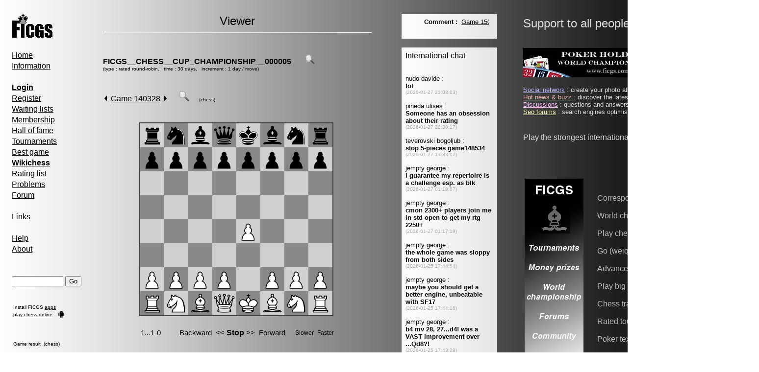

--- FILE ---
content_type: text/html; charset=UTF-8
request_url: http://www.ficgs.com/display_chat.php?ads_to_display=
body_size: 1482
content:

<!DOCTYPE HTML PUBLIC "-//W3C//DTD HTML 4.01 Transitional//EN">
<html>
<head>

<meta http-equiv="Content-Type" content="text/html; charset=utf-8" />
<meta http-equiv="Content-Language" content="it" />

<title>Chess, Poker & Go (weiqi, baduk) chat</title>
<meta name="description" content="Chess, Poker & Go (weiqi, baduk) chat, the place to discuss online games." />
<meta name="keywords" content="chess, poker, texas holde, go, weiqi, baduk, online games" />

<meta name="robots" content="index, follow, noodp" />
<meta name="copyright" content="Thibault de Vassal" />

</head>

<body background="/images/backgrounds/grey.jpg" text="#000000" link="#000000" vlink="#000000" alink="#000000">


<font face="Arial, Helvetica, sans-serif" size="2">


<font size="3"><a href="display_chat.php" title="Refresh messages" style="text-decoration:none;">International chat</a></font><br><br><br>nudo davide :<br><b>lol</b><br><font color="#AAAAAA" size="1">(2026-01-27 23:03:03)</font><br><br>pineda ulises :<br><b>Someone has an obsession about their rating</b><br><font color="#AAAAAA" size="1">(2026-01-27 22:38:17)</font><br><br>teverovski bogoljub :<br><b>stop 5-pieces game148534</b><br><font color="#AAAAAA" size="1">(2026-01-27 13:33:12)</font><br><br>jempty george :<br><b>i guarantee my repertoire is a challenge esp. as blk</b><br><font color="#AAAAAA" size="1">(2026-01-27 01:18:07)</font><br><br>jempty george :<br><b>cmon 2300+ players join me in std open to get my rtg 2250+</b><br><font color="#AAAAAA" size="1">(2026-01-27 01:17:19)</font><br><br>jempty george :<br><b>the whole game was sloppy from both sides</b><br><font color="#AAAAAA" size="1">(2026-01-25 17:44:54)</font><br><br>jempty george :<br><b>maybe you should get a better engine, unbeatable with SF17</b><br><font color="#AAAAAA" size="1">(2026-01-25 17:44:16)</font><br><br>jempty george :<br><b>b4 mv 28, 27...d4! was a VAST improvement over ...Qd8?!</b><br><font color="#AAAAAA" size="1">(2026-01-25 17:43:28)</font><br><br>jempty george :<br><b>in this case; endgame was just easy for Black</b><br><font color="#AAAAAA" size="1">(2026-01-24 12:04:15)</font><br><br><br><br><br> <font size="3"><a href="display_chat.php" title="Refresh messages" style="text-decoration:none;">Country chat (ITA)</a></font><br><br><br>rita giacomo :<br><b>Come si esce da una Waiting  list?</b><br><font color="#AAAAAA" size="1">(2025-07-18 01:26:24)</font><br><br>rita giacomo :<br><b>Come si esce da una Washington list?</b><br><font color="#AAAAAA" size="1">(2025-07-18 01:25:51)</font><br><br>curtacci sergio :<br><b>se il torneo è iniziato perchà sono ancora nella Waiting lis</b><br><font color="#AAAAAA" size="1">(2025-03-29 10:46:13)</font><br><br>nudo davide :<br><b>è già iniziato</b><br><font color="#AAAAAA" size="1">(2025-03-25 13:55:42)</font><br><br>curtacci sergio :<br><b>Il torneo WORLD_CHAMPIONSHIP__000029 quando inizia?</b><br><font color="#AAAAAA" size="1">(2025-03-18 19:18:23)</font><br><br>niglio biagio :<br><b>ONE PLAYER REQUIRED FOR CHESS NO ENGINES TOURNAMENT 000112!</b><br><font color="#AAAAAA" size="1">(2020-07-30 12:25:51)</font><br><br>niglio biagio :<br><b>Sarebbe ora che il Server usasse anche la lingua italiana..!</b><br><font color="#AAAAAA" size="1">(2019-11-16 22:44:48)</font><br><br>massimini massimiliano :<br><b>ciao a tutti :D</b><br><font color="#AAAAAA" size="1">(2019-10-23 21:19:18)</font><br><br>salvatore carmine :<br><b>Si può controllare lo stato di attesa?</b><br><font color="#AAAAAA" size="1">(2019-04-28 11:25:51)</font><br><br><br><br><br> <font size="3">Last message (DEU)</font><br><br>schuett wilhelm :<br><b>Danke</b><br><font color="#AAAAAA" size="1">(2026-01-28 14:28:29)</font><br><br><br><a href="display_chat.php?chat=all&app="><font size="1" color="#000000">more messages</font></a>...

</font>

</body>
</html>